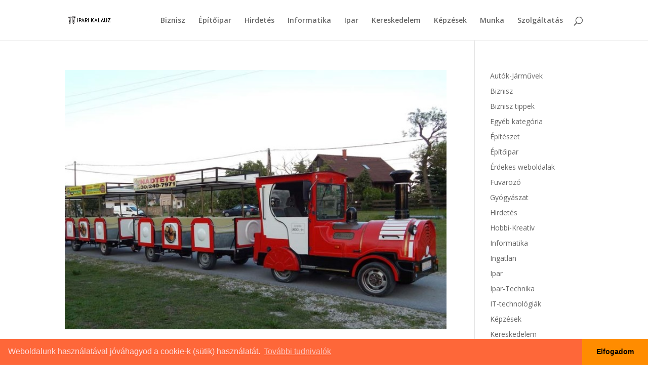

--- FILE ---
content_type: text/css; charset=utf-8
request_url: https://iparikalauz.hu/wp-content/themes/Divi-Child/style.css?ver=4.27.5
body_size: -99
content:
/*======================================
Theme Name: Divi Child
Theme URI: https://divicake.com/
Description: Divi Child theme
Version: 1.0
Author: Divi Cake
Author URI: https://divicake.com/
Template: Divi
======================================*/


/* You can add your own CSS styles here. Use !important to overwrite styles if needed. */

